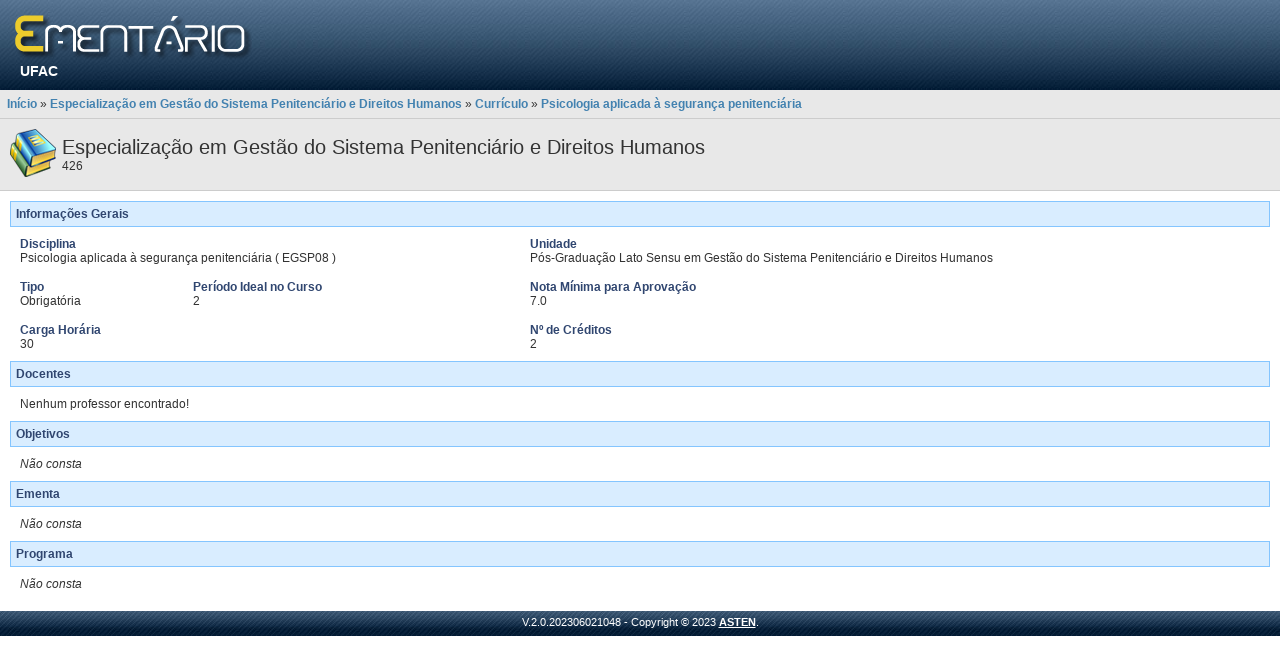

--- FILE ---
content_type: text/html;charset=UTF-8
request_url: https://portal.ufac.br/ementario/disciplina.action;jsessionid=EF2530ED3ED293336421D39A901FDD6B?d=21189
body_size: 1777
content:
<!DOCTYPE HTML PUBLIC
"-//W3C//DTD HTML 4.01//EN"
"http://www.w3.org/TR/xhtml1/DTD/xhtml1-strict.dtd">
<html>
<head>

    <title>
        Portal do Ementário -
        UFAC -
        Bem-vindo(a)</title>

    <meta http-equiv="Content-Type" content="text/html; charset=utf-8">

    <link rel="shortcut icon" type="image/x-icon" href="/ementario/img/favicon.png;jsessionid=7222DE9E6495B5E9DE8327012DAA1C69"/>

    <!-- CSS -->
    <script type="text/javascript">/* Start adding members resolved by '/bundles/template.css'. Bundle id is: '/bundles/template.css' */</script>
<link rel="stylesheet" type="text/css" media="screen" href="/ementario/css/padrao.css?d=2123200366" />
<script type="text/javascript">/* Finished adding members resolved by /bundles/template.css */</script>
<!-- JS -->
    <script type="text/javascript">/* Start adding members resolved by '/bundles/template.js'. Bundle id is: '/bundles/template.js' */</script>
<script type="text/javascript" src="/ementario/js/plugins/jquery/jquery-1.9.1.js?d=437732246" ></script>
<script type="text/javascript">/* Finished adding members resolved by /bundles/template.js */</script>
</head>
<body>
<noscript>
    <div id="no-script">O JavaScript está desativado ou não é suportado pelo seu navegador. Para usar o Portal do Ementário adequadamente, ative o JavaScript alterando as opções do navegador e tente novamente.</div>
</noscript>

<!-- topo -->
<div id="topo">

    <div id="logo-portal">
        <img src="/ementario/img/logo_portal.png;jsessionid=7222DE9E6495B5E9DE8327012DAA1C69"
             alt="Ir para a página inicial"
             title="Ir para a página inicial"
             class="cursor-pointer"
             onclick="window.location = '/ementario/;jsessionid=7222DE9E6495B5E9DE8327012DAA1C69';"/>
    </div>

    <div id="instituicao">
        <a href="http://www.ufac.br" title="Ir para o Site" target="_blank">

UFAC</a>

</div>

</div>



<div id="barra">
    <a href="/ementario/;jsessionid=7222DE9E6495B5E9DE8327012DAA1C69">Início</a>

    
        »
        <a href="/ementario/curso.action;jsessionid=7222DE9E6495B5E9DE8327012DAA1C69?v=402">Especialização em Gestão do Sistema Penitenciário e Direitos Humanos</a>
    
        »
        <a href="/ementario/curriculo.action;jsessionid=7222DE9E6495B5E9DE8327012DAA1C69?v=402">Currículo</a>
    
        »
        <a href="/ementario/disciplina.action;jsessionid=7222DE9E6495B5E9DE8327012DAA1C69?d=21189">Psicologia aplicada à segurança penitenciária</a>
    </div>

<div id="corpo">
    <div id="bar-curso">
    <table>
        <tbody>
        <tr>
            <td>
                <img src="/ementario/img/books.png;jsessionid=7222DE9E6495B5E9DE8327012DAA1C69"/>
            </td>
            <td>
                <span class="bigger">Especialização em Gestão do Sistema Penitenciário e Direitos Humanos</span><br/>
                426</td>
        </tr>
        </tbody>
    </table>
</div><script type="text/javascript">/* Start adding global members. */</script>
<script type="text/javascript">/* Finished adding global members. */</script>
<script type="text/javascript">/* Start adding members resolved by '/bundles/disciplina.css'. Bundle id is: '/bundles/disciplina.css' */</script>
<link rel="stylesheet" type="text/css" media="screen" href="/ementario/js/plugins/jquery.tree.asten/tree.css?d=623649779" />
<link rel="stylesheet" type="text/css" media="screen" href="/ementario/css/disciplina.css?d=1486043112" />
<script type="text/javascript">/* Finished adding members resolved by /bundles/disciplina.css */</script>
<div style="padding: 10px;">

    <div>

        <div class="header"><span class="label">Informações Gerais</span>



</div>

        <table cellspacing="5" cellpadding="5" width="100%">
            <tbody>
            <tr>
                <td colspan="2">
                    <span class="label">Disciplina</span>



<br/>
                    Psicologia aplicada à segurança penitenciária
                            ( EGSP08 )
                        </td>
                <td>
                    <span class="label">Unidade</span>



<br/>
                    Pós-Graduação Lato Sensu em Gestão do Sistema Penitenciário e Direitos Humanos</td>
            </tr>
            <tr>
                <td>
                    <span class="label">Tipo</span>



<br/>
                    Obrigatória</td>
                <td>
                    <span class="label">Período Ideal no Curso</span>



<br/>
                    2</td>
                <td>
                        <span class="label">Nota Mínima para Aprovação</span>



<br/>
                                7.0</td>
                </tr>
            <tr>
                <td colspan="2">
                    <span class="label">Carga Horária</span>



<br/>
                    30</td>
                <td>
                    <span class="label">Nº de Créditos</span>



<br/>
                    2</td>
            </tr>
            </tbody>
        </table>
    </div>

    <div>

        <div class="header"><span class="label">Docentes</span>



</div>

        <div style="padding: 10px;">
                    Nenhum professor encontrado!</div>
            </div>
    <div>
        <div class="header"><span class="label">Objetivos</span>



</div>
        <div>
            <div style="padding: 10px;">
                        <i>Não consta</i></div>
                </div>
    </div>

    <div>
        <div class="header"><span class="label">Ementa</span>



</div>
        <div>
            <div style="padding: 10px;">
                        <i>Não consta</i></div>
                </div>
    </div>

    <div>
        <div class="header"><span class="label">Programa</span>



</div>
        <div>
            <div style="padding: 10px;">
                        <i>Não consta</i></div>
                </div>
    </div>
    </div>

<script type="text/javascript">/* Start adding global members. */</script>
<script type="text/javascript">/* Finished adding global members. */</script>
<script type="text/javascript">/* Start adding members resolved by '/bundles/disciplina.js'. Bundle id is: '/bundles/disciplina.js' */</script>
<script type="text/javascript" src="/ementario/js/plugins/jquery.tree.asten/tree.js?d=269012017" ></script>
<script type="text/javascript" src="/ementario/js/DisciplinaJSController.js?d=543142018" ></script>
<script type="text/javascript">/* Finished adding members resolved by /bundles/disciplina.js */</script></div>
<div id="rodape">
    V.2.0.202306021048 - Copyright © 2023 <a href="http://www.avmb.com.br/" target="_blank">ASTEN</a>.
    </div>
</body>
</html>